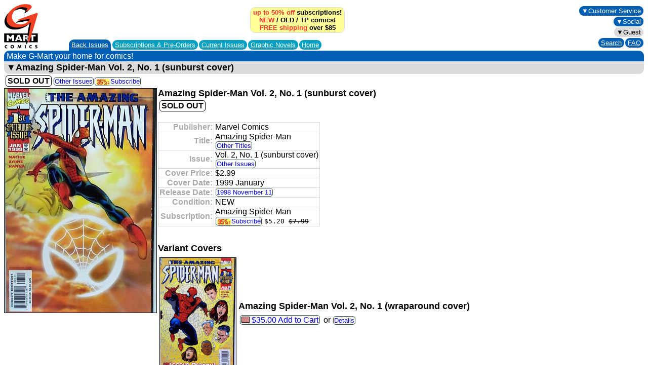

--- FILE ---
content_type: text/html; charset=UTF-8
request_url: https://www.g-mart.com/static/f024977.html
body_size: 16116
content:
<HTML>
<HEAD>
<LINK REL="stylesheet" TYPE="text/css" href="../g-mart.css">
<TITLE>Amazing Spider-Man Vol. 2, No. 1 (sunburst cover) | Marvel Comics Back Issues | G-Mart Comics</TITLE>
<META NAME="viewport" CONTENT="width=device-width, initial-scale=1">
<META NAME="format-detection" CONTENT="telephone=no">
<meta name="description" content="Buy Amazing Spider-Man Vol. 2, No. 1 (sunburst cover) at G-Mart Comics, the Best Online Comic Book Store for New Releases, up to 50% off Comic Book Subscription Service, Variant Covers, Back Issues!" />
<meta property="og:url" content="https://www.g-mart.com/static/f024977.html" />
<meta property="og:type" content="og:product" />
<meta property="og:title" content="Amazing Spider-Man Vol. 2, No. 1 (sunburst cover)" />
<meta property="og:image" content="https://www.g-mart.com/static/f024977.jpg" />
<meta name="twitter:card" content="summary_large_image" />
<meta name="twitter:domain" content="g-mart.com" />
<meta name="twitter:url" content="https://www.g-mart.com/static/f024977.html" />
<meta name="twitter:title" content="Amazing Spider-Man Vol. 2, No. 1 (sunburst cover)" />
<meta name="twitter:image" content="https://www.g-mart.com/static/f024977.jpg" />
</HEAD>
<BODY BGCOLOR="#FFFFFF">
<table cellpadding="0" cellspacing="0" class="navtable-main">
<tr><td align="Left" rowspan="2" valign="Middle" class="navlogo-space"><a href="/index.html"><img src="../GMartVerticalComics-224x300.gif" alt="[G-Mart Comics logo]" border=0 class="navlogo-image"></a><br></td><td align="Center" valign="Middle"><div class="div-bubblesblock-space-compact"><div class="navpromo-bubble"><strong class="navpromo-text"><a href="../faq.html#A1" target="_blank" class="link-none"><span class="navpromo-text-highlight">up to 50% off</span> subscriptions!</a><br><a href="https://www.g-mart.com/scripts/comicnet.cgi?a1=store.cgi&amp;a2=9%3A7%3A1%3A22%3A25&amp;a3=9%3A7%3A1%3A22%3A25&amp;function=6&amp;store=1001" class="link-none"><span class="navpromo-text-highlight">NEW</span></a> / <a href="https://www.g-mart.com/scripts/comicnet.cgi?a1=store.cgi&amp;a2=0%3A&amp;a3=9%3A7%3A1%3A22%3A30&amp;function=6&amp;store=1001" class="link-none">OLD</a> / <a href="https://www.g-mart.com/scripts/comicnet.cgi?a1=store.cgi&amp;a2=0%3A&amp;a3=9%3A7%3A1%3A22%3A55&amp;function=6&amp;store=1001" class="link-none">TP</a> comics!<br><a href="../faq.html#A9" target="_blank" class="link-none"><span class="navpromo-text-highlight">FREE shipping</span> over $85</a></strong></div></div><br></td><td align="Center" valign="Middle"></td><td align="Center" valign="Middle"></td><td align="Right" rowspan="2" valign="Middle" class="text-size-small" style="padding-bottom: 2px;"><div style="min-width: 88px;"><div class="div-bubblesblock-space-compact"><div class="navbutton-blue-brand"><div style="-webkit-tap-highlight-color:rgba(0,0,0,0)" onclick="return true"><div class="menu-dropdown"><span tabindex="100" onclick="return true">&#9660;Customer Service</span>
<div tabindex="100" onclick="return true"></div>
<ul style="right: 0;">
<li><a href="../faq.html" target="_blank">FAQ</a></li><li><a href="mailto:support@g-mart.com">e-mail: support@g-mart.com</a></li><li><a href="tel:331-207-3498">phone: 331-207-3498</a></li><li><a href="https://www.g-mart.com/scripts/comicnet.cgi?a1=store.cgi&amp;a2=0%3A&amp;a3=9%3A7%3A1%3A22%3A15&amp;function=6&amp;store=1001">Contact Us</a></li>
</ul>
</div></div></div></div><br><div class="div-bubblesblock-space-compact"><div class="navbutton-blue-brand"><div style="-webkit-tap-highlight-color:rgba(0,0,0,0)" onclick="return true"><div class="menu-dropdown"><span tabindex="100" onclick="return true">&#9660;Social</span>
<div tabindex="100" onclick="return true"></div>
<ul style="right: 0;">
<li><a href="https://www.facebook.com/g.mart.comics.online" target="_blank"><img src="../FB-f-Logo__blue_29.png" alt="[facebook]" height=12 width=12 border=0> facebook: g.mart.comics.online</a></li><li><a href="https://www.instagram.com/g.mart.comics/" target="_blank"><img src="../instagram_color_29.png" alt="[Instagram]" height=12 width=12 border=0> Instagram: g.mart.comics</a></li>
</ul>
</div></div></div></div><br><span class="text-size-small"><div class="div-bubblesblock-space-compact"><div class="navbutton-info"><div style="-webkit-tap-highlight-color:rgba(0,0,0,0)" onclick="return true"><div class="menu-dropdown"><span tabindex="100" onclick="return true">&#9660;Guest</span>
<div tabindex="100" onclick="return true"></div>
<ul style="right: 0;">
<li><a href="https://www.g-mart.com/scripts/comicnet.cgi?a1=store.cgi&amp;a2=0%3A&amp;a3=10%3A8%3A1%3A23%3A900&amp;function=6&amp;store=1001" class="mobile-display-none">New Account</a><a href="https://www.g-mart.com/scripts/comicnet.cgi?a1=store.cgi&amp;a2=0%3A&amp;a3=10%3A8%3A1%3A23%3A901&amp;function=6&amp;store=1001" class="mobile-display-inline">New Account</a></li><li><a href="https://www.g-mart.com/scripts/comicnet.cgi?a1=comicnet.cgi&amp;a2=0%3A&amp;a3=17%3A7%3A1%3A22%3A106%3A1%3A21%3A5&amp;function=6&amp;store=1001">Login</a></li>
</ul>
</div></div></div></div></span><br><div class="div-bubblesblock-space-compact"><div class="navbutton-blue-brand"><a href="https://www.g-mart.com/scripts/comicnet.cgi?a1=store.cgi&amp;a2=0%3A&amp;a3=11%3A9%3A1%3A24%3A1000&amp;function=6&amp;store=1001">Search</a></div></div><div class="div-bubblesblock-space-compact"><div class="navbutton-blue-brand"><a href="../faq.html" target="_blank">FAQ</a></div></div></div></td></tr>
<tr><td align="Left" colspan="3" valign="Bottom"><table cellpadding="0" cellspacing="0" class="table-collapse">
<tr><td align="Center" bgcolor="#005FB2" valign="Middle" class="navtab-rounded"><a href="https://www.g-mart.com/scripts/comicnet.cgi?a1=store.cgi&amp;a2=0%3A&amp;a3=9%3A7%3A1%3A22%3A30&amp;function=6&amp;store=1001">Back Issues</a></td><td style="padding-left: 2px; padding-bottom: 2px;"><div class="div-bubblesblock-space-compact"><div class="navbutton-tabunselected"><a href="https://www.g-mart.com/scripts/comicnet.cgi?a1=store.cgi&amp;a2=0%3A&amp;a3=9%3A7%3A1%3A22%3A20&amp;function=6&amp;store=1001">Subscriptions &amp; <nobr>Pre-Orders</nobr></a></div></div><div class="div-bubblesblock-space-compact"><div class="navbutton-tabunselected"><a href="https://www.g-mart.com/scripts/comicnet.cgi?a1=store.cgi&amp;a2=9%3A7%3A1%3A22%3A25&amp;a3=9%3A7%3A1%3A22%3A25&amp;function=6&amp;store=1001">Current Issues</a></div></div><div class="div-bubblesblock-space-compact"><div class="navbutton-tabunselected"><a href="https://www.g-mart.com/scripts/comicnet.cgi?a1=store.cgi&amp;a2=0%3A&amp;a3=9%3A7%3A1%3A22%3A55&amp;function=6&amp;store=1001">Graphic Novels</a></div></div><div class="div-bubblesblock-space-compact"><div class="navbutton-tabunselected"><a href="https://www.g-mart.com/scripts/comicnet.cgi?a1=store.cgi&amp;a2=0%3A&amp;a3=9%3A7%3A1%3A22%3A10&amp;function=6&amp;store=1001">Home</a></div></div></td></tr>
</table></td></tr>
</table>
<table cellpadding="0" cellspacing="0" class="navribbon-table">
<tr><td align="Left" class="navribbon-td">Make G-Mart your home for comics!</td></tr>
</table>
<div><div class="navribbon-info"><div style="-webkit-tap-highlight-color:rgba(0,0,0,0)" onclick="return true"><div class="menu-dropdown"><span tabindex="100" onclick="return true"><span class="text-size-large">&#9660;<strong>Amazing Spider-Man Vol. 2, No. 1 (sunburst cover)</strong></span></span>
<div tabindex="100" onclick="return true"></div>
<ul>
<li><a href="https://www.g-mart.com/scripts/comicnet.cgi?a1=store.cgi&amp;a2=0%3A&amp;a3=11%3A9%3A1%3A24%3A1010&amp;action=2&amp;function=6&amp;highlight=24977&amp;id=11&amp;section=c&amp;store=1001">Other Issues</a></li><li><a href="https://www.g-mart.com/scripts/comicnet.cgi?a1=store.cgi&amp;a2=0%3A&amp;a3=11%3A9%3A1%3A24%3A1010&amp;action=2&amp;function=6&amp;publisherid=28&amp;section=d&amp;store=1001">Publisher</a></li><li><a href="https://www.g-mart.com/scripts/comicnet.cgi?a1=store.cgi&amp;a2=10%3A8%3A1%3A23%3A812&amp;a3=10%3A8%3A1%3A23%3A813&amp;d=2451129&amp;function=6&amp;store=1001">Release Date</a></li><li><a href="https://www.g-mart.com/scripts/comicnet.cgi?a1=store.cgi&amp;a2=0%3A&amp;a3=10%3A8%3A1%3A23%3A650&amp;function=6&amp;id=19&amp;store=1001"><span class="homebutton-sale-compact"><img src="../percent35off_red.png" alt=" 35% off " height=12 width=25 border=0></span>Subscribe</a></li>
</ul>
</div></div></div><div class="div-bubblesblock-space"><div class="div-bubbleblock-soldout-compact"><strong>SOLD OUT</strong></div></div><span class="text-size-small-nomobile"><div class="div-bubblesblock-space-compact"><span class="actiontext"><a href="https://www.g-mart.com/scripts/comicnet.cgi?a1=store.cgi&amp;a2=0%3A&amp;a3=11%3A9%3A1%3A24%3A1010&amp;action=2&amp;function=6&amp;highlight=24977&amp;id=11&amp;section=c&amp;store=1001">Other Issues</a></span></div></span><span class="text-size-small-nomobile"><div class="div-bubblesblock-space-compact"><span class="actiontext-discount"><a href="https://www.g-mart.com/scripts/comicnet.cgi?a1=store.cgi&amp;a2=0%3A&amp;a3=10%3A8%3A1%3A23%3A650&amp;function=6&amp;id=19&amp;store=1001"><span class="homebutton-sale-compact"><img src="../percent35off_red.png" alt=" 35% off " height=12 width=25 border=0></span>Subscribe</a></span></div></span><br><img src="f024977.jpg" alt="[Amazing Spider-Man Vol. 2, No. 1 (sunburst cover)]" height=442 width=300 border=1 class="image-float-left"><div class="mobile-display-inline"><br clear="all"></div><h1 class="h1-inline-large">Amazing Spider-Man Vol. 2, No. 1 (sunburst cover)</h1><br><div class="div-bubblesblock-space"><div class="div-bubbleblock-soldout-compact"><strong>SOLD OUT</strong></div></div><br><br><table class="table-collapse">
<tr><td align="Right" class="td-faintborder td-noverticalpadding text-grayed"><strong>Publisher:</strong></td><td class="td-faintborder td-noverticalpadding">Marvel Comics</td></tr>
<tr><td align="Right" class="td-faintborder td-noverticalpadding text-grayed"><strong>Title:</strong></td><td class="td-faintborder td-noverticalpadding">Amazing Spider-Man<br><span class="text-size-small-nomobile"><div class="div-bubblesblock-space-compact"><span class="actiontext"><a href="https://www.g-mart.com/scripts/comicnet.cgi?a1=store.cgi&amp;a2=0%3A&amp;a3=11%3A9%3A1%3A24%3A1010&amp;action=2&amp;function=6&amp;publisherid=28&amp;section=d&amp;store=1001">Other Titles</a></span></div></span></td></tr>
<tr><td align="Right" class="td-faintborder td-noverticalpadding text-grayed"><strong>Issue:</strong></td><td class="td-faintborder td-noverticalpadding">Vol. 2, No. 1 (sunburst cover)<br><span class="text-size-small-nomobile"><div class="div-bubblesblock-space-compact"><span class="actiontext"><a href="https://www.g-mart.com/scripts/comicnet.cgi?a1=store.cgi&amp;a2=0%3A&amp;a3=11%3A9%3A1%3A24%3A1010&amp;action=2&amp;function=6&amp;highlight=24977&amp;id=11&amp;section=c&amp;store=1001">Other Issues</a></span></div></span></td></tr>
<tr><td align="Right" class="td-faintborder td-noverticalpadding text-grayed"><strong>Cover Price:</strong></td><td class="td-faintborder td-noverticalpadding">$2.99</td></tr>
<tr><td align="Right" class="td-faintborder td-noverticalpadding text-grayed"><strong>Cover Date:</strong></td><td class="td-faintborder td-noverticalpadding">1999 January</td></tr>
<tr><td align="Right" class="td-faintborder td-noverticalpadding text-grayed"><strong>Release Date:</strong></td><td class="td-faintborder td-noverticalpadding"><span class="text-size-small-nomobile"><div class="div-bubblesblock-space-compact"><span class="actiontext"><a href="https://www.g-mart.com/scripts/comicnet.cgi?a1=store.cgi&amp;a2=10%3A8%3A1%3A23%3A812&amp;a3=10%3A8%3A1%3A23%3A813&amp;d=2451129&amp;function=6&amp;store=1001">1998 November 11</a></span></div></span></td></tr>
<tr><td align="Right" class="td-faintborder td-noverticalpadding text-grayed"><strong>Condition:</strong></td><td class="td-faintborder td-noverticalpadding">NEW</td></tr>
<tr><td align="Right" class="td-faintborder td-noverticalpadding text-grayed"><strong>Subscription:</strong></td><td class="td-faintborder td-noverticalpadding">Amazing Spider-Man<br><span class="text-size-small-nomobile"><div class="div-bubblesblock-space-compact"><span class="actiontext-discount"><a href="https://www.g-mart.com/scripts/comicnet.cgi?a1=store.cgi&amp;a2=0%3A&amp;a3=10%3A8%3A1%3A23%3A650&amp;function=6&amp;id=19&amp;store=1001"><span class="homebutton-sale-compact"><img src="../percent35off_red.png" alt=" 35% off " height=12 width=25 border=0></span>Subscribe</a></span></div></span> <tt>$5.20 <span class="text-strike">$7.99</span></tt></td></tr>
</table>
<div class="mobile-display-none"><br clear="all"></div></div>
<h2 class="h2-list-large">Variant Covers</h2>
<table border="0">
<tr><td><img src="f24976.jpg" alt="[Amazing Spider-Man Vol. 2, No. 1 (wraparound cover)]" height=220 width=150 border=1></td><td><h3 class="h2-list-large">Amazing Spider-Man Vol. 2, No. 1 (wraparound cover)</h3><div class="div-bubblesblock-space"><span class="actiontext-price"><a href="https://www.g-mart.com/scripts/comicnet.cgi?a1=store.cgi&amp;a2=10%3A8%3A1%3A23%3A815&amp;a3=0%3A&amp;b=24976&amp;function=6&amp;pc=2&amp;store=1001&amp;x=1"><nobr><img src="../button_red.gif" alt="RED" height=12 width=16 border=0> $35.00<span class="text-size-small-nomobile"></span> Add to Cart</nobr></a></span></div> or <span class="text-size-small-nomobile"><div class="div-bubblesblock-space-compact"><span class="actiontext"><a href="https://www.g-mart.com/static/f24976.html">Details</a></span></div></span></td></tr>
</table>
<h2 class="h2-list-large">Amazing Spider-Man Comic Book Subscription</h2>
<a href="https://www.g-mart.com/static/b00019.html">Amazing Spider-Man</a> <div class="div-bubblesblock-space-compact"><span class="homebutton-sale-compact"><img src="../percent35off_red.png" alt=" 35% off " height=12 width=25 border=0></span></div> <tt>$5.20 <span class="text-strike">$7.99</span></tt><br>
<h2 class="h2-list-large">Amazing Spider-Man Comic Book Back Issues</h2>
<a href="https://www.g-mart.com/static/c00011.html">Amazing Spider-Man</a><br>
<h2 class="h2-list-large">Marvel Comics Back Issues</h2>
<a href="https://www.g-mart.com/static/h028.html">Marvel Comics</a><br>
<h1 class="h1-list-large">G-Mart Comics | Best Online Comic Book Store</h1><ul class="ul-compact text-size-medium">
<li><a href="https://www.g-mart.com/">Full-Service Online Comic Store</a></li>
<li>up to <img src="https://www.g-mart.com/percent50off_red.png" alt=" 50% off " height=12 width=25 border=0 class="homebutton-sale-compact"> <a href="https://www.g-mart.com/subscriptions.html">Comic Book Subscription Service</a><ul class="ul-compact">
<li><a href="https://www.g-mart.com/scripts/comicnet.cgi?a1=store.cgi&amp;a2=0%3A&amp;a3=10%3A8%3A1%3A23%3A600&amp;function=6&amp;store=1001">Featured Subscriptions</a></li>
<li><a href="https://www.g-mart.com/static/index4.html">Browse Subscriptions</a></li>
<li><a href="https://www.g-mart.com/static/index3.html">Browse Pre-Orders</a></li>
</ul>
</li>
<li><a href="https://www.g-mart.com/scripts/comicnet.cgi?a1=store.cgi&amp;a2=9%3A7%3A1%3A22%3A25&amp;a3=9%3A7%3A1%3A22%3A25&amp;function=6&amp;store=1001">Comic Book New Releases</a></li><li><a href="https://www.g-mart.com/backissues.html">Comic Book Back Issues</a><ul class="ul-compact">
<li><a href="https://www.g-mart.com/static/index5.html">Browse By Publisher/Title</a></li>
<li><a href="https://www.g-mart.com/static/index6.html">Browse By Title</a></li>
</ul>
</li>
<li><a href="https://www.g-mart.com/scripts/comicnet.cgi?a1=store.cgi&amp;a2=0%3A&amp;a3=9%3A7%3A1%3A22%3A50&amp;function=6&amp;store=1001">Comic Book Variant Covers</a></li><li><a href="https://www.g-mart.com/scripts/comicnet.cgi?a1=store.cgi&amp;a2=0%3A&amp;a3=9%3A7%3A1%3A22%3A55&amp;function=6&amp;store=1001">Graphic Novels</a></li><li><a href="https://www.g-mart.com/faq.html">FAQ</a></li>
</ul>
<p><span class="text-size-small"><b>static.f.024977</b><br><i>Copyright &copy; 2026 G-Mart Comics. All rights reserved.</i></span></p>
</BODY>
</HTML>

--- FILE ---
content_type: text/css
request_url: https://www.g-mart.com/g-mart.css
body_size: 64839
content:
/* ------------------------------------------------------------------------- */
/* G-Mart CSS */
/* ------------------------------------------------------------------------- */
/* ------------------------------------------------------------------------- */
/* variables */
/* ------------------------------------------------------------------------- */
/* gray palette (when referring specifically to grays): */
/*   verylight / veryfaint (whitesmoke #f5f5f5) */
/*   faint slightly more visible as background (#f0f0f0)
/*   lighter (#e6e6e6) */
/*   light (gainsboro #dcdcdc) */
/*   light2 (lightgray #d3d3d3) */
/*   light3 (silver #c0c0c0) */
/*   medium (darkgray #a9a9a9) */
/* NAV_HELP */
/* hover */
/* NAV_MAIN */
/* NAV_UNSELECTED */
/* COLOR_REQUIRED */
/* hyperlink-ish blue */
/* other colors: */
/*   highlight subtle/pleasant green: palegreen (alt: lightgreen or lighter #ccf7cc) */
/*   warning subtle/pleasant yellow: lemonchiffon (alt: lightyellow) */
/*   error subtle/pleasant red: darksalmon (alt: indianred, lightcoral, salmon) */
/* ------------------------------------------------------------------------- */
/* measurements */
/* ------------------------------------------------------------------------- */
/* this is for avoiding too much whitespace with subscription columns */
.maxwidth-subscription-full {
  max-width: 30em; }

/* ------------------------------------------------------------------------- */
/* mobile / desktop definition */
/* ------------------------------------------------------------------------- */
/* nominally 1024 but allow a few extra for window border */
/* NOTE: this desktop is NOT the opposite of mobile! */
/* ------------------------------------------------------------------------- */
/* page header */
/* ------------------------------------------------------------------------- */
body {
  font-family: sans-serif;
  background-color: white;
  /* prevent crazy font size adjustments on iPhone landscape */
  -webkit-text-size-adjust: none;
  -moz-text-size-adjust: none;
  -ms-text-size-adjust: none; }

/* ------------------------------------------------------------------------- */
/* generic mobile-aware */
/* ------------------------------------------------------------------------- */
/* NOTE: better to explicitly clear this float rather than overflow auto */
.twocolumn-column {
  float: left;
  width: 50%; }
  @media (max-width: 479px) {
    .twocolumn-column {
      width: 100%; } }

/* inline/none options opposite for desktop/mobile */
.mobile-display-none {
  display: inline; }
  @media (max-width: 479px) {
    .mobile-display-none {
      display: none; } }

.mobile-display-inline {
  display: none; }
  @media (max-width: 479px) {
    .mobile-display-inline {
      display: inline; } }

.desktop-display-none {
  display: inline; }
  @media (min-width: 1000px) {
    .desktop-display-none {
      display: none; } }

.desktop-display-inline {
  display: none; }
  @media (min-width: 1000px) {
    .desktop-display-inline {
      display: inline; } }

/* table-cell/none options opposite for desktop/mobile */
.mobile-display-table-cell {
  display: table-cell; }
  @media (min-width: 480px) {
    .mobile-display-table-cell {
      display: none; } }

.nomobile-display-table-cell {
  display: table-cell; }
  @media (max-width: 479px) {
    .nomobile-display-table-cell {
      display: none; } }

/* text sizes (some adjusted for mobile) */
.text-size-xxsmall {
  font-size: xx-small; }

.text-size-xsmall {
  font-size: x-small; }
  @media (max-width: 479px) {
    .text-size-xsmall {
      font-size: xx-small; } }

.text-size-xsmall-nomobile {
  font-size: x-small; }

.text-size-small, .navpromo-text, .navcart-text, .navsub-text, .navbutton-info, .navbutton-blue-brand, .navbutton-red-logo, .navbutton-tabunselected, .navtab-rounded, .home-preorder-cell {
  font-size: small; }
  @media (max-width: 479px) {
    .text-size-small, .navpromo-text, .navcart-text, .navsub-text, .navbutton-info, .navbutton-blue-brand, .navbutton-red-logo, .navbutton-tabunselected, .navtab-rounded, .home-preorder-cell {
      font-size: x-small; } }

.text-size-small-nomobile {
  font-size: small; }

.text-size-medium, .h2-list-none-medium, .navpromo-text-black, .navpromo-text-black-red {
  font-size: medium; }
  @media (max-width: 479px) {
    .text-size-medium, .h2-list-none-medium, .navpromo-text-black, .navpromo-text-black-red {
      font-size: small; } }

/* NOTE: default font-size is medium! (no mobile adjustment) */
.text-size-medium-nomobile, .h1-inline-medium-nomobile {
  font-size: medium; }

/* want this to be large even on mobile! */
.text-size-large, .h1-inline-large {
  font-size: large; }

.text-size-large-mobile, .h1-list-large, .h2-list-large {
  font-size: large; }
  @media (max-width: 479px) {
    .text-size-large-mobile, .h1-list-large, .h2-list-large {
      font-size: medium; } }

.text-size-xlarge {
  font-size: x-large; }

.text-size-xxlarge {
  font-size: xx-large; }

/* special cases where mobile should be much smaller for space reasons */
@media (max-width: 479px) {
  .text-size-normal-mobile-small {
    font-size: small; } }

@media (max-width: 479px) {
  .text-size-normal-mobile-xsmall {
    font-size: x-small; } }

@media (max-width: 479px) {
  .text-size-normal-mobile-xxsmall {
    font-size: xx-small; } }

.image-size-mobile-half {
  width: 300px;
  height: auto; }
  @media (max-width: 479px) {
    .image-size-mobile-half {
      width: 150px; } }

.text-weight-normal {
  font-weight: normal; }

.text-weight-bold {
  font-weight: bold; }

.text-weight-bolder {
  font-weight: bolder; }

/* ------------------------------------------------------------------------- */
/* generic */
/* ------------------------------------------------------------------------- */
.div-inline-block {
  display: inline-block; }

/* inline/none(hidden) options same for desktop/mobile */
.display-none {
  display: none; }

.display-inline {
  display: inline; }

.text-strike {
  text-decoration: line-through; }

.text-grayed {
  color: darkgray; }

.text-lightgrayed {
  color: silver; }

.button-lightgrayed {
  color: silver;
  background-color: whitesmoke;
  border-radius: 6px;
  /* for some reason becomes square? */
  box-shadow: none;
  /* for some reason gets a shadow? does not get rid of it? */ }

/* highlight multiple copies (invoice schema) */
.text-multiple {
  color: aqua;
  font-weight: bold; }

/* highlight perfect condition (invoice schema) */
.text-condition-perfect {
  color: green;
  font-weight: bold; }

/* highlight perfect condition (invoice schema) */
.text-condition-reading {
  color: red;
  font-weight: bold; }

.text-rotate-90 {
  -ms-writing-mode: tb-rl;
  -webkit-writing-mode: vertical-rl;
  writing-mode: vertical-rl;
  transform: rotate(180deg);
  white-space: nowrap; }

/* no margin around something */
.nomargin {
  margin: 0; }

/* this is faking a hanging indent after a known BR */
.padding-left-1em {
  padding-left: 1em; }

/* this is faking a BIG hanging indent after a known BR */
.padding-left-6em {
  padding-left: 6em; }

.h1-inline-inherit {
  display: inline;
  /* default block */
  font-size: inherit;
  /* default 2em */
  font-weight: inherit;
  /* default bold */ }

.h1-inline-medium-nomobile {
  display: inline;
  /* default block */
  /*margin-top: 0em;/* default usually 0.67em */
  /*margin-bottom: 0em;/* default usually 0.67em */ }

.h1-inline-large {
  display: inline;
  /* default block */
  /*margin-top: 0em;/* default usually 0.67em */
  /*margin-bottom: 0em;/* default usually 0.67em */ }

.h1-list-large {
  margin-bottom: 0.25em; }

.h2-list-large {
  margin-bottom: 0.25em; }

.h2-list-none-medium {
  margin-top: 0em;
  /* default usually 0.67em */
  margin-bottom: 0em;
  /* default usually 0.67em */ }

.h3-adjusted-down-compact {
  display: block;
  font-size: 1.17em;
  margin-top: 1em;
  margin-bottom: 0.25em;
  margin-left: 0;
  margin-right: 0;
  font-weight: bold; }

.ul-compact {
  margin-top: 0em;
  /* default usually 1em */
  margin-bottom: 0em;
  /* default usually 1em */
  padding-left: 1.1em;
  /* default usually 40px */ }

.ul-none {
  margin-top: 0em;
  /* default usually 1em */
  margin-bottom: 0em;
  /* default usually 1em */
  padding-left: 0em;
  /* default usually 40px */
  list-style: none; }

.table-collapse {
  border-collapse: collapse; }

/* give onclick elements the hyperlink cursor */
.onclick-cursor {
  cursor: pointer; }

.image-float-left {
  float: left;
  margin-right: 2px; }

.width-50-percent {
  width: 50%; }

.width-100-percent {
  width: 100%; }

/* ------------------------------------------------------------------------- */
/* colored hyperlink */
/* ------------------------------------------------------------------------- */
.link-black, .navcart-text, .navsub-text a, .navbutton-info > a, .hometd-new-arrivals-text > a, .hometd-spotlight-text > a, .expandable-link {
  color: black; }

.link-black:link, .navcart-text:link, .navsub-text a:link, .navbutton-info > a:link, .hometd-new-arrivals-text > a:link, .hometd-spotlight-text > a:link, .expandable-link:link {
  color: black; }

.link-black:visited, .navcart-text:visited, .navsub-text a:visited, .navbutton-info > a:visited, .hometd-new-arrivals-text > a:visited, .hometd-spotlight-text > a:visited, .expandable-link:visited {
  color: black; }

.link-white, .navbutton-blue-brand > a, .navbutton-red-logo > a, .navbutton-tabunselected > a, .navtab-rounded > a, .navribbon-td > a, .navribbon-td-black > a, .hometd-plaincenter-text > a, .hometd-plainleft-text > a, .hometd-sale-text > a, .hometd-sale2-text > a, .hometd-blackfriday-text > a, .hometd-fcbd-text > a, .hometd-christmas-text > a, .home-section-content a {
  color: white; }

.link-white:link, .navbutton-blue-brand > a:link, .navbutton-red-logo > a:link, .navbutton-tabunselected > a:link, .navtab-rounded > a:link, .navribbon-td > a:link, .navribbon-td-black > a:link, .hometd-plaincenter-text > a:link, .hometd-plainleft-text > a:link, .hometd-sale-text > a:link, .hometd-sale2-text > a:link, .hometd-blackfriday-text > a:link, .hometd-fcbd-text > a:link, .hometd-christmas-text > a:link, .home-section-content a:link {
  color: white; }

.link-white:visited, .navbutton-blue-brand > a:visited, .navbutton-red-logo > a:visited, .navbutton-tabunselected > a:visited, .navtab-rounded > a:visited, .navribbon-td > a:visited, .navribbon-td-black > a:visited, .hometd-plaincenter-text > a:visited, .hometd-plainleft-text > a:visited, .hometd-sale-text > a:visited, .hometd-sale2-text > a:visited, .hometd-blackfriday-text > a:visited, .hometd-fcbd-text > a:visited, .hometd-christmas-text > a:visited, .home-section-content a:visited {
  color: white; }

.link-red, .hometd-cybermonday-text > a {
  color: red; }

.link-red:link, .hometd-cybermonday-text > a:link {
  color: red; }

.link-red:visited, .hometd-cybermonday-text > a:visited {
  color: red; }

.link-color-actiontext {
  color: #0000ee; }

.link-color-actiontext:link {
  color: #0000ee; }

.link-color-actiontext:visited {
  color: #0000ee; }

.link-actiontext, .actiontext a, .actiontext-price a, .actiontext-discount a, .actiontext-submit a, .actiontext-submit-ok a, .actiontext-submit-warning a, .actiontext-submit-error a, .actiontext-soldout a, .actiontext-inactive a, .actiontext-small a, .actiontext-submit-small a, .actiontext-submit-ok-small a, .actiontext-submit-warning-small a, .actiontext-submit-error-small a {
  color: #0000ee;
  text-decoration: none; }

.link-actiontext:link, .actiontext a:link, .actiontext-price a:link, .actiontext-discount a:link, .actiontext-submit a:link, .actiontext-submit-ok a:link, .actiontext-submit-warning a:link, .actiontext-submit-error a:link, .actiontext-soldout a:link, .actiontext-inactive a:link, .actiontext-small a:link, .actiontext-submit-small a:link, .actiontext-submit-ok-small a:link, .actiontext-submit-warning-small a:link, .actiontext-submit-error-small a:link {
  color: #0000ee; }

.link-actiontext:visited, .actiontext a:visited, .actiontext-price a:visited, .actiontext-discount a:visited, .actiontext-submit a:visited, .actiontext-submit-ok a:visited, .actiontext-submit-warning a:visited, .actiontext-submit-error a:visited, .actiontext-soldout a:visited, .actiontext-inactive a:visited, .actiontext-small a:visited, .actiontext-submit-small a:visited, .actiontext-submit-ok-small a:visited, .actiontext-submit-warning-small a:visited, .actiontext-submit-error-small a:visited {
  color: #0000ee; }

.link-none, .actiontext-required a, .actiontext-soldout a, .actiontext-soldout-small a, .actiontext-inactive a, .actiontext-inactive-small a {
  color: inherit;
  text-decoration: none; }

.link-none:link, .actiontext-required a:link, .actiontext-soldout a:link, .actiontext-soldout-small a:link, .actiontext-inactive a:link, .actiontext-inactive-small a:link, .link-none:visited, .actiontext-required a:visited, .actiontext-soldout a:visited, .actiontext-soldout-small a:visited, .actiontext-inactive a:visited, .actiontext-inactive-small a:visited {
  color: inherit; }

/* ------------------------------------------------------------------------- */
/* text highlights */
/* ------------------------------------------------------------------------- */
.highlight-text-gray {
  background-color: gray; }

/* this is a substantial gray to attract attention */
.highlight-text-gray-medium {
  color: black;
  background-color: darkgray; }

.highlight-text-gray-light3 {
  background-color: silver; }

.highlight-text-gray-light2 {
  background-color: lightgray; }

.highlight-text-gray-light {
  background-color: gainsboro; }

.highlight-text-gray-faint {
  background-color: #f0f0f0; }

.highlight-text-gray-veryfaint {
  background-color: whitesmoke; }

.highlight-text-white {
  background-color: white; }

.highlight-text-product-source-unknown {
  background-color: yellow;
  color: red; }

.highlight-text-product-source-unspecified {
  background-color: yellow; }

.highlight-text-product-source-none {
  background-color: silver; }

.highlight-text-product-source-primary {
  background-color: lime; }

.highlight-text-product-source-complex {
  /* background-color: aqua;*/
  background-color: #7df9ff;
  /* Electric Blue */ }

.highlight-text-product-source-stock-unknown {
  /* background-color: #ccf7cc;*/
  /* light green */ }

.highlight-text-comic-map-complex {
  /* background-color: aqua;*/
  background-color: #7df9ff;
  /* Electric Blue */ }

/* for admin display */
.highlight-text-inventory-quantity-cart {
  color: black;
  font-weight: bold;
  background-color: lemonchiffon;
  border: 1px solid black; }

/* for admin display */
.highlight-text-inventory-quantity-soldout {
  color: black;
  font-weight: bold;
  background-color: silver; }

/* for admin display */
.highlight-text-inventory-quantity-black {
  color: white;
  font-weight: bold;
  background-color: black; }

/* for admin display */
.highlight-text-inventory-quantity-red {
  color: maroon;
  font-weight: bold; }

/* for admin display */
.highlight-text-inventory-quantity-yellow {
  color: olive;
  font-weight: bold; }

/* for admin display */
.highlight-text-inventory-quantity-green {
  color: green;
  font-weight: bold; }

/* for admin display */
.highlight-text-inventory-quantity-sale {
  color: fuchsia;
  font-weight: bold;
  background-color: aqua; }

/* for admin display */
.highlight-text-inventory-quantity-orange {
  color: darkorange;
  font-weight: bold; }

/* for admin display */
.highlight-text-inventory-reorder {
  color: black;
  font-weight: bold;
  background-color: fuchsia; }

/* for promo display */
.highlight-text-promo {
  /* color: maroon; */
  color: DarkOrange;
  font-weight: 900;
  /* more than bold 700 */ }

/* for a warning with reverse color */
.highlight-text-warning-reverse {
  color: yellow;
  font-weight: bold;
  background-color: black; }

/* ------------------------------------------------------------------------- */
/* backgrounds */
/* ------------------------------------------------------------------------- */
/* highlights the one that was linked to get here */
.background-highlight-linked {
  background-color: palegreen; }

/* visual highlight to show pattern (like alternating lines) */
.background-highlight-pattern-subtle-1 {
  background-color: gainsboro; }

/* visual highlight to show pattern (like slightly different columns) */
.background-highlight-pattern-moresubtle-1 {
  background-color: #f0f0f0; }

/* visual highlight to show pattern (like alternating lines) */
.background-highlight-pattern-verysubtle-1 {
  background-color: whitesmoke; }

/* visual highlight to show error (vs white background) (alt: IndianRed, LightCoral, Salmon) */
.background-highlight-pattern-error-2 {
  background-color: DarkSalmon; }

/* visual highlight to show warning (vs white background) (alt: LightYellow) */
.background-highlight-pattern-warning-2 {
  background-color: LemonChiffon; }

/* visual highlight to show OK (vs white background) (alt: LightGreen) */
.background-highlight-pattern-ok-2 {
  background-color: PaleGreen; }

/* substantial gray to attract attention */
.background-highlight-gray-medium {
  background-color: darkgray; }

.background-highlight-total {
  background-color: palegreen; }

.background-highlight-subtotal {
  background-color: aqua; }

.background-highlight-difference {
  background-color: lightcoral; }

.background-highlight-online {
  /* background-color: $color-blue-brand; */
  background-color: lightskyblue; }

.background-highlight-chicago {
  /* background-color: $color-chicago-blue; */
  background-color: #ccffff; }

.background-highlight-champaign {
  /* background-color: $color-illini-orange; */
  background-color: moccasin; }

.background-highlight-release-highlight {
  background-color: #ccffff; }

/* ------------------------------------------------------------------------- */
/* actiontext means click to do something ( mix of hyperlink and button) */
/* ------------------------------------------------------------------------- */
/* actiontext is a mix of hyperlink and button - do something */
.actiontext, .actiontext-price, .actiontext-discount, .actiontext-submit, .actiontext-submit-ok, .actiontext-submit-warning, .actiontext-submit-error, .actiontext-soldout, .actiontext-inactive {
  border: 1px solid darkslategray;
  border-radius: 5px;
  color: #0000ee;
  background-color: white;
  padding-left: 1px;
  padding-right: 1px; }

/* small version of actiontext mix of hyperlink and button */
.actiontext-small, .actiontext-submit-small, .actiontext-submit-ok-small, .actiontext-submit-warning-small, .actiontext-submit-error-small {
  border: 1px solid darkgray;
  border-radius: 3px;
  color: #0000ee;
  background-color: white;
  padding-left: 1px;
  padding-right: 1px; }

/* price version of actiontext has extra padding for image */
.actiontext-price {
  padding-left: 2px;
  padding-right: 2px;
  padding-top: 0px;
  /* this especially for image */ }
  @media (max-width: 479px) {
    .actiontext-price {
      padding-top: 2px;
      /* this especially for image */ } }

/* discount version of actiontext has extra padding for image */
.actiontext-discount {
  padding-bottom: 1px;
  /* this especially for image */ }

/* actiontext version for required action */
.actiontext-required {
  border: 1px solid black;
  border-radius: 5px;
  color: black;
  background-color: lightcoral;
  padding-left: 1px;
  padding-right: 1px; }

/* actiontext-submit looks like a light submit button (light gray background) */
.actiontext-submit, .actiontext-submit-ok, .actiontext-submit-warning, .actiontext-submit-error {
  background-color: #f0f0f0; }

.actiontext-submit-small, .actiontext-submit-ok-small, .actiontext-submit-warning-small, .actiontext-submit-error-small {
  background-color: #f0f0f0; }

/* actiontext-submit variations with a bit of gray-ish color */
.actiontext-submit-ok {
  background-color: #c0f0c0; }

.actiontext-submit-ok-small {
  background-color: #c0f0c0; }

.actiontext-submit-warning {
  background-color: #fffff0; }

.actiontext-submit-warning-small {
  background-color: #fffff0; }

.actiontext-submit-error {
  background-color: #f0c0c0; }

.actiontext-submit-error-small {
  background-color: #f0c0c0; }

/* actiontext-soldout looks like sold out (black border white background) */
.actiontext-soldout {
  border: 1px solid black;
  color: black;
  background-color: white; }

.actiontext-soldout-small {
  border: 1px solid black;
  color: black;
  background-color: white; }

/* actiontext-inactive looks grayed-out (silver text/border white background) */
.actiontext-inactive {
  border: 1px solid silver;
  color: silver;
  background-color: white; }

.actiontext-inactive-small {
  border: 1px solid silver;
  color: silver;
  background-color: white; }

/* ------------------------------------------------------------------------- */
/* misc table styles */
/* ------------------------------------------------------------------------- */
.td-nopadding {
  padding: 0px 0px 0px 0px; }

.td-nohorizontalpadding {
  padding-left: 0px;
  padding-right: 0px; }

.td-noverticalpadding {
  padding: 0px 2px 0px 2px; }

.td-nobottompadding {
  padding: 2px 2px 0px 2px; }

.td-noborder {
  border-style: none; }

.td-whiteborder {
  border: 1px solid white; }

.td-verylightborder {
  border: 1px solid whitesmoke; }

.td-faintlightborder {
  border: 1px solid #f0f0f0; }

.td-faintborder {
  border: 1px solid gainsboro; }

.td-lightborder, .storeadmin10-th, .storeadmin10-td {
  border: 1px solid silver; }

.td-lightborder-top {
  border-top: 1px solid silver; }

.td-lightborder-double-top {
  border-top: 3px double silver; }

.td-lightborder-bottom {
  border-bottom: 1px solid silver; }

.td-lightborder-double-bottom {
  border-bottom: 3px double silver; }

.td-nopadding-lightborder {
  padding: 0px 0px 0px 0px;
  border: 1px solid silver; }

.td-noverticalpadding-verylightborder {
  padding: 0px 2px 0px 2px;
  border: 1px solid whitesmoke; }

.td-darkborder-right {
  border-right: 1px solid black; }

/* NOTE: TD max-width is not reliable */
.table-width-100-percent {
  width: 100%; }

/* use full width on mobile (avoid awkward spacing slightly less than 100% */
@media (max-width: 479px) {
  .table-mobile-width-100-percent {
    width: 100%; } }

.table-collapse-padding td {
  padding: 2px; }

/* ------------------------------------------------------------------------- */
/* common table case wanting faint border everywhere */
/* ------------------------------------------------------------------------- */
.table-collapse-faint {
  border-collapse: collapse;
  border: 1px solid gainsboro; }

.table-collapse-faint tr td {
  border: 1px solid gainsboro; }

/* ------------------------------------------------------------------------- */
/* special case: table (all TD) where want faint inner lines but no border */
/* (this is optionally useful when putting a table inside a table cell) */
/* ------------------------------------------------------------------------- */
.table-td-only-inner-light-outer-none {
  border-collapse: collapse; }

.table-td-only-inner-light-outer-none td {
  border: 1px solid silver;
  padding-left: 3px;
  padding-right: 3px; }

.table-td-only-inner-light-outer-none tr:first-child td {
  border-top: 0; }

.table-td-only-inner-light-outer-none tr:last-child td {
  border-bottom: 0; }

.table-td-only-inner-light-outer-none tr td:first-child {
  border-left: 0; }

.table-td-only-inner-light-outer-none tr td:last-child {
  border-right: 0; }

/* version where the inner lines only show on nomobile */
.table-td-only-inner-light-outer-none-nomobile {
  border-collapse: collapse; }

@media (min-width: 480px) {
  .table-td-only-inner-light-outer-none-nomobile td {
    border: 1px solid silver;
    padding-left: 3px;
    padding-right: 3px; } }

.table-td-only-inner-light-outer-none-nomobile tr:first-child td {
  border-top: 0; }

.table-td-only-inner-light-outer-none-nomobile tr:last-child td {
  border-bottom: 0; }

.table-td-only-inner-light-outer-none-nomobile tr td:first-child {
  border-left: 0; }

.table-td-only-inner-light-outer-none-nomobile tr td:last-child {
  border-right: 0; }

/* ------------------------------------------------------------------------- */
/* horizontal scrollable table (only if needed) */
/* ------------------------------------------------------------------------- */
.table-scroll-horizontal {
  overflow-x: auto; }

/* ------------------------------------------------------------------------- */
/* vertical scrollable table (sticky header at top) */
/* ------------------------------------------------------------------------- */
.table-scroll-vertical-80-percent, .table-scroll-vertical-80-percent-horizontal-first-column {
  /* need a specific height to get it to scroll, units of viewport height  */
  height: 70vh;
  overflow: auto;
  /* there is some nonsense with scrolling where lines disappear and this looks better */
  border: 1px solid silver; }

.table-scroll-vertical-80-percent table, .table-scroll-vertical-80-percent-horizontal-first-column table {
  /* table must fill full DIV width so scrollbar appears in the right spot */
  /* NOTE: small side effect table fills entire width even if not needed */
  width: 100%;
  /* border-collapse avoids a slight move of header row when scroll starts */
  border-collapse: collapse; }

/* because sticky on th must apply styles on th rather than thead */
.table-scroll-vertical-80-percent thead, .table-scroll-vertical-80-percent-horizontal-first-column thead {
  position: sticky;
  top: 0;
  z-index: 1;
  background: white; }
  .table-scroll-vertical-80-percent thead th, .table-scroll-vertical-80-percent-horizontal-first-column thead th, .table-scroll-vertical-80-percent thead td, .table-scroll-vertical-80-percent-horizontal-first-column thead td {
    /* NOTE: might try to make this black, but nonsense with scrolling where lines disappear and looks better to keep all silver */
    border: 1px solid silver;
    /* Mozilla hack required because of border-collapse and background? */
    box-shadow: 0px 0px 0 1px silver;
    /* worse Firefox hack required because of border-collapse and background? */
    /* padding: 1px; */
    /* background-clip: padding-box; */ }

.table-scroll-vertical-80-percent tbody th, .table-scroll-vertical-80-percent-horizontal-first-column tbody th, .table-scroll-vertical-80-percent tbody td, .table-scroll-vertical-80-percent-horizontal-first-column tbody td {
  border: 1px solid silver; }

/* ------------------------------------------------------------------------- */
/* vertical/horizontal scrollable table (sticky top / first column) */
/* ------------------------------------------------------------------------- */
.table-scroll-vertical-80-percent-horizontal-first-column thead th:first-child {
  position: sticky;
  left: 0;
  z-index: 2; }

/* use the following to manually identify the first column (TH or TD) */
/* NOTE: normally want to set a background, but sometimes already have one! */
.td-scroll-horizontal-sticky, .td-scroll-horizontal-sticky-background {
  position: sticky;
  left: 0; }

/* this version has a white background */
.td-scroll-horizontal-sticky-background {
  background: white;
  /* Firefox hack required because of border-collapse and background? */
  /* box-shadow: 0px 0px 0 1px silver; */
  /* better Firefox hack required because of border-collapse and background? */
  padding: 1px;
  background-clip: padding-box; }

/* ------------------------------------------------------------------------- */
/* table of stacked rectangles, left/right together */
/* ------------------------------------------------------------------------- */
.td-padding-lightborder-nomiddle-left {
  padding: 2px;
  border-top: 1px solid silver;
  border-bottom: 1px solid silver;
  border-left: 1px solid silver; }

.td-padding-lightborder-nomiddle-right {
  padding: 2px;
  border-top: 1px solid silver;
  border-right: 1px solid silver;
  border-bottom: 1px solid silver; }

/* ------------------------------------------------------------------------- */
/* table done in the style of an traditional invoice */
/* ------------------------------------------------------------------------- */
.invoicebasic-tr-section {
  background-color: silver; }

.invoicebasic-td-section {
  padding: 0px 2px 0px 2px;
  border: 1px solid white; }

.invoicebasic-td-section-nopadding {
  padding: 0px;
  border: 1px solid white; }

.invoicebasic-td-subcategory {
  padding: 0px; }

.invoicebasic-td-item {
  padding: 0px 2px 0px 2px;
  /*border: 1px solid whitesmoke;*/
  border: 1px solid #e6e6e6; }

.invoicebasic-td-item-nopadding {
  padding: 0px;
  border: 1px solid #e6e6e6; }

.invoicebasic-td-item-nohorizontalpadding {
  padding-left: 0px;
  padding-right: 0px;
  border: 1px solid #e6e6e6; }

.invoicebasic-td-item-darker {
  padding: 0px 2px 0px 2px;
  /* can fiddle with this, OK to have lighter/darker */
  border: 1px solid gainsboro; }

.invoicebasic-td-total {
  padding: 0px 2px 0px 2px;
  border: 1px solid whitesmoke;
  border-top: 3px double black; }

/* ------------------------------------------------------------------------- */
/* bubbles for highlighting/organizing content */
/* ------------------------------------------------------------------------- */
/* these bubble spaces are intended to float (multiple columns) */
.div-bubbles-space {
  padding: 3px; }

.div-bubbles-space-compact {
  padding: 1px; }

/* these bubble spaces are intended to NOT float (page width) */
.div-bubbles-space-clear {
  padding: 3px;
  clear: both; }

.div-bubbles-space-compact-clear {
  padding: 1px;
  clear: both; }

/* these are bubble content */
.div-bubble-test {
  background-color: lightgray;
  border-radius: 10px;
  padding: 5px; }

.div-bubble-test-compact {
  background-color: lightgray;
  border-radius: 6px;
  padding: 2px; }

.div-bubble-info {
  background-color: gainsboro;
  border-radius: 10px;
  padding: 5px; }

.div-bubble-faq {
  background-color: gainsboro;
  border-radius: 10px;
  padding: 5px; }

.div-bubble-faq-compact {
  background-color: gainsboro;
  border-radius: 5px;
  padding: 3px; }

.div-bubble-subcenter {
  background-color: powderblue;
  border-radius: 10px;
  padding: 5px; }

/* just carries the hint of shape */
.div-bubble-veryfaint-compact {
  background-color: whitesmoke;
  /*background-color: lightgray;*/
  border: 1px solid gainsboro;
  border-radius: 6px;
  padding: 2px; }

.div-bubble-highlight-compact {
  background-color: palegreen;
  border: 1px solid gainsboro;
  border-radius: 6px;
  padding: 2px; }

.div-bubble-quantity-compact {
  /*background-color: aliceblue;*/
  background-color: lightcyan;
  border: 1px solid gainsboro;
  border-radius: 6px;
  padding: 2px; }

/* bubbles as inline-block */
.div-bubblesblock-space {
  padding: 3px;
  display: inline-block; }

.div-bubblesblock-space-medium {
  padding: 2px;
  display: inline-block; }

.div-bubblesblock-space-compact {
  padding: 1px;
  display: inline-block; }

.div-bubblesblock-middle-space {
  padding: 3px;
  display: inline-block;
  vertical-align: middle;
  /* avoid baseline alignment */ }

.div-bubblesblock-middle-space-compact {
  padding: 1px;
  display: inline-block;
  vertical-align: middle;
  /* avoid baseline alignment */ }

.div-bubbleblock-regular, .div-bubbleblock-info {
  border-radius: 10px;
  padding-left: 5px;
  padding-right: 5px;
  padding-top: 2px;
  padding-bottom: 2px;
  display: inline-block; }

.div-bubbleblock-compact, .div-bubbleblock-info-compact, .div-bubbleblock-highlight-quantity-compact, .div-bubbleblock-warning-quantity-compact, .div-bubbleblock-soldout-compact, .div-bubbleblock-inventorysale-compact, .div-bubbleblock-inventoryclearance-compact, .div-bubbleblock-inventorypink-compact, .div-bubbleblock-inventoryorange-compact, .div-bubbleblock-inventoryyellow-compact, .div-bubbleblock-inventorygreen-compact, .div-bubbleblock-inventoryblue-compact, .div-bubbleblock-inventorypurple-compact, .div-bubbleblock-inventorybrown-compact, .div-bubbleblock-inventorygray-compact, .div-bubbleblock-inventoryblack-compact {
  border-radius: 5px;
  padding-left: 3px;
  padding-right: 3px;
  padding-top: 1px;
  padding-bottom: 1px;
  display: inline-block; }

.div-bubbleblock-verycompact, .actiontext-soldout-small, .actiontext-inactive-small, .div-bubbleblock-sale-verycompact, .div-bubbleblock-sale-black-verycompact {
  border-radius: 3px;
  padding-left: 1px;
  padding-right: 1px;
  padding-top: 0px;
  padding-bottom: 0px;
  display: inline-block; }

.div-bubbleblock-info {
  background-color: gainsboro; }

.div-bubbleblock-info-compact {
  background-color: gainsboro; }

.div-bubbleblock-sale-verycompact {
  background-color: #ffff66;
  color: #ff3333;
  border: 1px solid gainsboro;
  line-height: 1.0em;
  /* adjust line-height because go inside actiontext */ }
  @media (max-width: 479px) {
    .div-bubbleblock-sale-verycompact {
      line-height: 0.9em; } }

.div-bubbleblock-sale-black-verycompact {
  background-color: black;
  color: #ff3333;
  line-height: 1.0em;
  /* adjust line-height because go inside actiontext */ }
  @media (max-width: 479px) {
    .div-bubbleblock-sale-black-verycompact {
      line-height: 0.9em; } }

.div-bubbleblock-highlight-quantity-compact {
  background-color: palegreen;
  border: 1px solid black; }

.div-bubbleblock-warning-quantity-compact {
  background-color: lemonchiffon;
  border: 1px solid black; }

.div-bubbleblock-soldout-compact {
  background-color: white;
  border: 1px solid black; }

.div-bubbleblock-inventorysale-compact {
  background-color: white;
  color: #ff3333;
  border: 2px solid #ff3333; }

.div-bubbleblock-inventoryclearance-compact {
  background-color: white;
  color: fuchsia;
  border: 2px solid aqua; }

.div-bubbleblock-inventorypink-compact {
  background-color: white;
  color: fuchsia;
  /* hotpink OK, pink too pale, deeppink too red */
  border: 2px solid fuchsia; }

.div-bubbleblock-inventoryorange-compact {
  background-color: white;
  color: darkorange;
  /* orange OK but pale */
  border: 2px solid darkorange; }

.div-bubbleblock-inventoryyellow-compact {
  background-color: white;
  color: gold;
  /* yellow illegible */
  border: 2px solid gold; }

.div-bubbleblock-inventorygreen-compact {
  background-color: white;
  color: limegreen;
  /* chartreuse bit pale, springgreen off color, green too dark */
  border: 2px solid limegreen; }

.div-bubbleblock-inventoryblue-compact {
  background-color: white;
  color: deepskyblue;
  border: 2px solid deepskyblue; }

.div-bubbleblock-inventorypurple-compact {
  background-color: white;
  color: blueviolet;
  border: 2px solid blueviolet; }

.div-bubbleblock-inventorybrown-compact {
  background-color: white;
  color: sienna;
  border: 2px solid sienna; }

.div-bubbleblock-inventorygray-compact {
  background-color: white;
  color: gray;
  border: 2px solid gray; }

.div-bubbleblock-inventoryblack-compact {
  background-color: white;
  color: black;
  border: 2px solid black; }

/* ------------------------------------------------------------------------- */
/* dropdown menu */
/* based on:
/* https://twincl.com/css-html/*6bh/pure-css-onclick-menu
/* (iOS fix to https://koen.kivits.com/articles/pure-css-menu)
/* TRICKS:
/* * visibility transition to process clicks after focus lost
/*   * BUT opacity to become immediately transparent
/* STRUCTURE:
/*   .menu-dropdown > span = header
/*   .menu-dropdown > div = hack for closing tap in iOS Safari (when span focus)
/* ------------------------------------------------------------------------- */
/* NOTE: this dropdown has problems inside overflow due to hidden ul. */
/* Therefore stay away from overflow style! */
.menu-dropdown {
  position: relative; }

/* make header not selectable */
.menu-dropdown > span {
  -webkit-user-select: none;
  -moz-user-select: none;
  -ms-user-select: none;
  user-select: none; }

/* hack for closing tap in iOS Safari */
.menu-dropdown > div {
  background-color: rgba(0, 0, 0, 0);
  position: absolute;
  top: 0;
  left: 0;
  right: 0;
  bottom: 0;
  display: none; }

/* pointer for header to indicate clickable */
.menu-dropdown > span,
.menu-dropdown > div {
  cursor: pointer;
  outline: 0;
  -webkit-tap-highlight-color: rgba(0, 0, 0, 0); }

/* open the menu when the header gets focus */
.menu-dropdown > span:focus ~ ul {
  /* hover supports IE9 */
  /* display: block; */
  /* use visibility to address click focus issue */
  visibility: visible;
  opacity: 1; }

.menu-dropdown > span:focus ~ div {
  /* hack for closing tap in iOS Safari */
  display: block; }

.menu-dropdown > ul {
  /* display: none; */
  /* use visibility to address click focus issue */
  position: absolute;
  /* right: 0; */
  /* trick for having menu expand off to left not to right */
  z-index: 1;
  visibility: hidden;
  transition: visibility 0.5s;
  /* give 0.5s for browser to trigger click event */
  opacity: 0;
  /* disappear immediately after loses focus due to click */ }

.menu-dropdown > ul {
  list-style-type: none;
  padding: 0;
  margin-top: 2px;
  text-align: left; }

.menu-dropdown li {
  border: 1px solid #bbbbbb;
  box-shadow: 2px 2px 5px #cccccc;
  padding: 0.2em 0.4em 0;
  height: 1.5em;
  background: #fffffb;
  white-space: nowrap;
  -webkit-tap-highlight-color: rgba(0, 0, 0, 0); }

.menu-dropdown li:not(:first-child) {
  border-top: none; }

.menu-dropdown li:hover {
  /* background: #f8f8f4; */
  background: lightgray; }

.menu-dropdown li a {
  text-decoration: none;
  /* color: #555555; */
  color: black; }

/* ------------------------------------------------------------------------- */
/* popup window */
/* ------------------------------------------------------------------------- */
.popup-window-80 {
  height: 80%;
  width: 80%;
  position: fixed;
  top: 10%;
  left: 10%;
  background: ghostwhite;
  border: 2px solid black;
  z-index: 5;
  overflow-y: auto;
  display: none; }

.popup-window-50 {
  height: 50%;
  width: 50%;
  position: fixed;
  top: 25%;
  left: 25%;
  background: ghostwhite;
  border: 2px solid black;
  z-index: 5;
  overflow-y: auto;
  display: none; }

.popup-window-50-top-left {
  height: 50%;
  width: 50%;
  position: fixed;
  top: 10%;
  left: 10%;
  background: ghostwhite;
  border: 2px solid black;
  z-index: 5;
  overflow-y: auto;
  display: none; }

/* ------------------------------------------------------------------------- */
/* navigation and content */
/* ------------------------------------------------------------------------- */
a.navlink:link {
  color: white; }

a.navlink:visited {
  color: white; }

.navtable-main {
  width: 100%;
  border-collapse: collapse;
  /* border-spacing: 0px; */
  margin-bottom: -1px;
  /* addresses stupid bug in IE, space with table below */ }

.navlogo-image {
  height: 90px;
  width: auto; }
  @media (max-width: 479px) {
    .navlogo-image {
      height: 75px; } }

.navlogo-space {
  padding-right: 3px;
  padding-bottom: 3px; }

.navnotice-update-bubble {
  background-color: #ff3333;
  border: 2px solid black;
  border-radius: 10px;
  padding-left: 5px;
  padding-right: 5px;
  padding-top: 2px;
  padding-bottom: 2px;
  display: inline-block;
  color: white; }

.navpromo-bubble, .navpromo-bubble-black {
  background-color: #ffff99;
  /* HIGHLIGHT_YELLOW */
  border: 1px solid gainsboro;
  border-radius: 10px;
  padding-left: 5px;
  padding-right: 5px;
  padding-top: 2px;
  padding-bottom: 2px;
  display: inline-block; }

.navpromo-text {
  color: black; }

.navpromo-text-highlight {
  color: #ff3333; }

/* black versions for sales */
.navpromo-bubble-black {
  background-color: black; }

.navpromo-text-black {
  color: white; }

.navpromo-text-black-red {
  color: red; }

.navcart-empty-bubble {
  background-color: gainsboro;
  border-radius: 10px;
  padding-left: 5px;
  padding-right: 5px;
  padding-top: 2px;
  padding-bottom: 2px;
  display: inline-block; }

.navcart-full-bubble {
  background-color: lightcoral;
  border: 1px solid gainsboro;
  border-radius: 10px;
  padding-left: 5px;
  padding-right: 5px;
  padding-top: 2px;
  padding-bottom: 2px;
  display: inline-block; }

.navsub-full-bubble {
  background-color: lightcyan;
  /* matches color for quantity in sub/pre */
  border: 1px solid gainsboro;
  border-radius: 10px;
  padding-left: 5px;
  padding-right: 5px;
  padding-top: 2px;
  padding-bottom: 2px;
  display: inline-block; }

.navbutton-info {
  background-color: gainsboro;
  color: black;
  border-radius: 10px;
  padding-left: 5px;
  padding-right: 5px;
  padding-top: 2px;
  padding-bottom: 2px;
  display: inline-block; }

.navbutton-blue-brand {
  background-color: #005fb2;
  color: white;
  border-radius: 10px;
  padding-left: 5px;
  padding-right: 5px;
  padding-top: 2px;
  padding-bottom: 2px;
  display: inline-block; }

.navbutton-red-logo {
  background-color: #ff3333;
  color: white;
  border-radius: 10px;
  padding-left: 5px;
  padding-right: 5px;
  padding-top: 2px;
  padding-bottom: 2px;
  display: inline-block; }

.navbutton-tabunselected {
  background-color: #00a0c4;
  color: white;
  border-radius: 10px;
  padding-left: 5px;
  padding-right: 5px;
  padding-top: 2px;
  padding-bottom: 2px;
  display: inline-block; }

.navtab-rounded {
  color: white;
  border-top-left-radius: 10px;
  border-top-right-radius: 10px;
  padding-left: 5px;
  padding-right: 5px;
  padding-top: 3px;
  padding-bottom: 5px; }

.navribbon-table {
  width: 100%;
  border-collapse: collapse;
  border-top-left-radius: 10px;
  border-top-right-radius: 10px;
  margin-bottom: -1px;
  /* addresses stupid bug in IE, space with table below */ }

.navribbon-td, .navribbon-td-black {
  color: white;
  background-color: #005fb2;
  border-top-left-radius: 10px;
  border-top-right-radius: 10px;
  padding-left: 5px;
  padding-right: 5px;
  padding-top: 2px;
  padding-bottom: 2px; }

.navribbon-td-black {
  background-color: black; }

/* designed to go right below navribbon-table */
.navribbon-info {
  background-color: gainsboro;
  border-bottom-left-radius: 10px;
  border-bottom-right-radius: 10px;
  padding-left: 5px;
  padding-right: 5px;
  padding-top: 2px;
  padding-bottom: 2px; }

.content-box {
  border-left: 1px solid silver;
  border-right: 1px solid silver;
  border-bottom: 1px solid silver;
  padding: 2px; }
  @media (max-width: 479px) {
    .content-box {
      padding: 1px; } }

/* ------------------------------------------------------------------------- */
/* home page */
/* ------------------------------------------------------------------------- */
.hometd-plaincenter-text, .hometd-plainleft-text {
  color: white;
  background-color: #005fb2;
  text-align: center;
  vertical-align: middle;
  padding: 1px; }

.hometd-plainleft-text {
  text-align: left; }

.hometd-sale-sale, .hometd-sale-sale-left, .hometd-sale-sale-right {
  background-color: #ffff66;
  color: #ff3333;
  text-align: center;
  vertical-align: middle;
  padding: 1px; }

.hometd-sale-sale-left {
  border-left: 1px solid gainsboro; }

.hometd-sale-sale-right {
  border-right: 1px solid gainsboro; }

.hometd-sale-text {
  color: white;
  background-color: rosybrown;
  text-align: center;
  vertical-align: middle;
  padding: 1px; }

.hometd-sale2-sale, .hometd-sale2-sale-left, .hometd-sale2-sale-right {
  background-color: #ffff66;
  color: #ff3333;
  text-align: center;
  vertical-align: middle;
  padding: 1px; }

.hometd-sale2-sale-left {
  border-left: 1px solid gainsboro; }

.hometd-sale2-sale-right {
  border-right: 1px solid gainsboro; }

.hometd-sale2-text {
  color: white;
  background-color: steelblue;
  text-align: center;
  vertical-align: middle;
  padding: 1px; }

.hometd-blackfriday-left {
  background-color: black;
  text-align: center;
  vertical-align: middle;
  padding: 1px; }
  @media (max-width: 479px) {
    .hometd-blackfriday-left {
      vertical-align: bottom; } }

.hometd-blackfriday-right {
  background-color: black;
  text-align: center;
  vertical-align: bottom;
  padding: 1px; }

.hometd-blackfriday-text {
  color: white;
  background-color: black;
  text-align: center;
  vertical-align: middle;
  padding: 1px; }
  @media (max-width: 479px) {
    .hometd-blackfriday-text {
      font-size: small; } }

.hometd-cybermonday-text {
  color: red;
  background-color: black;
  text-align: center;
  vertical-align: middle;
  padding: 1px; }
  @media (max-width: 479px) {
    .hometd-cybermonday-text {
      font-size: small; } }

.hometd-fcbd-image {
  background-color: #005fb2;
  text-align: center;
  vertical-align: middle;
  padding: 1px; }

.hometd-fcbd-text {
  color: white;
  background-color: #005fb2;
  text-align: center;
  vertical-align: middle;
  padding: 1px; }

.hometd-christmas-image {
  background-color: #e7474e;
  /* red that complements green */
  text-align: center;
  vertical-align: middle;
  width: 32px;
  padding: 1px; }

.hometd-christmas-image-white {
  background-color: white;
  text-align: center;
  vertical-align: middle;
  width: 32px;
  padding: 1px; }

.hometd-christmas-text {
  color: white;
  background-color: #009933;
  /* Christmas green */
  text-align: center;
  vertical-align: middle;
  padding: 1px; }
  @media (max-width: 479px) {
    .hometd-christmas-text {
      font-size: small; } }

.hometd-new-arrivals-image {
  background-color: silver;
  text-align: left;
  vertical-align: middle;
  padding: 1px; }

.hometd-new-arrivals-text {
  color: black;
  background-color: silver;
  text-align: left;
  vertical-align: middle;
  padding: 1px; }
  @media (max-width: 479px) {
    .hometd-new-arrivals-text {
      font-size: small; } }

.hometd-spotlight-image-left {
  background-color: silver;
  text-align: left;
  vertical-align: middle;
  padding: 1px; }

.hometd-spotlight-image-right {
  background-color: silver;
  text-align: right;
  vertical-align: middle;
  padding: 1px; }

.hometd-spotlight-text {
  color: black;
  background-color: silver;
  text-align: left;
  vertical-align: middle;
  padding: 1px; }
  @media (max-width: 479px) {
    .hometd-spotlight-text {
      font-size: small; } }

.home-section, .home-section-black {
  width: 100%;
  background-color: #005fb2; }

.home-section-black {
  background-color: black; }

.home-section-content {
  color: white;
  padding-left: 3px;
  padding-right: 3px;
  padding-top: 1px;
  padding-bottom: 1px; }

.homebutton-sale {
  background-color: #ffff66;
  color: #ff3333;
  border-radius: 10px;
  padding-left: 3px;
  padding-right: 3px;
  padding-top: 1px;
  padding-bottom: 1px;
  display: inline-block; }

.homebutton-sale-compact {
  background-color: #ffff66;
  color: #ff3333;
  border: 1px solid gainsboro;
  border-radius: 5px;
  padding-left: 1px;
  padding-right: 1px;
  vertical-align: middle;
  display: inline-block; }

.home-preorder-table {
  width: 100%;
  border-collapse: collapse; }

.home-preorder-cell {
  border-left: 1px solid silver;
  border-right: 1px solid silver;
  border-bottom: 1px solid silver;
  padding: 2px;
  vertical-align: top; }
  @media (max-width: 479px) {
    .home-preorder-cell {
      padding: 1px; } }

.home-preorder-cell-minwidth_4 {
  /* min-width: 18vw;*/
  /* lots of play */
  min-width: 23vw;
  /* almost no play */ }

.home-preorder-cell-minwidth_2 {
  /* min-width: 43vw;*/
  /* lots of play */
  min-width: 47vw;
  /* almost no play */ }

.home-preorder-image-even {
  float: left;
  margin-left: 0px;
  /* force image flush on left */
  margin-right: 2px;
  /* separate text from image */ }
  @media (max-width: 479px) {
    .home-preorder-image-even {
      margin-right: 1px;
      /* separate text from image */ } }

.home-preorder-image-odd {
  float: right;
  margin-right: 0px;
  /* force image flush on right */
  margin-left: 2px;
  /* separate text from image */ }
  @media (max-width: 479px) {
    .home-preorder-image-odd {
      margin-left: 1px;
      /* separate text from image */ } }

.home-preorder-cell-empty {
  /*display: table-cell;*/
  padding: 0px; }

.home-preorder-cell-empty-right {
  border-right: 1px solid gainsboro;
  /*display: table-cell;*/
  padding: 0px; }

/* ------------------------------------------------------------------------- */
/* membership page */
/* ------------------------------------------------------------------------- */
.membership-border-top {
  border-top-style: solid; }

.membership-border-bottom {
  border-bottom-style: solid; }

.membership-sub-header, .membership-sub-header-top {
  border-style: none none none solid; }

.membership-padding-left-extra, .membership-sub-content, .membership-sub-content-top {
  padding-left: 7px;
  /* extra padding to show the required color */ }

.membership-sub-content, .membership-sub-content-top {
  border-style: none solid none none; }

.membership-sub-header-top {
  border-style: solid none none solid; }

.membership-sub-content-top {
  border-style: solid solid none none; }

/* ------------------------------------------------------------------------- */
/* membership page progress bar */
/* ------------------------------------------------------------------------- */
.membership-progress-bar {
  position: relative;
  display: flex;
  justify-content: space-between;
  align-items: center;
  margin-bottom: 10px; }

.membership-progress-bar-line {
  position: absolute;
  top: 20px;
  left: 20px;
  right: 20px;
  height: 2px;
  background-color: gainsboro;
  z-index: 1; }
  @media (max-width: 479px) {
    .membership-progress-bar-line {
      top: 16px;
      left: 16px;
      right: 16px; } }

.membership-progress-bar-line-completed-25 {
  height: 100%;
  background-color: #28a745;
  width: 25%;
  transition: width 0.3s ease; }

.membership-progress-bar-line-completed-50 {
  height: 100%;
  background-color: #28a745;
  width: 50%;
  transition: width 0.3s ease; }

.membership-progress-bar-line-completed-75 {
  height: 100%;
  background-color: #28a745;
  width: 75%;
  transition: width 0.3s ease; }

.membership-progress-bar-line-completed-100 {
  height: 100%;
  background-color: #28a745;
  width: 100%;
  transition: width 0.3s ease; }

.membership-progress-bar-step {
  display: flex;
  flex-direction: column;
  align-items: center;
  position: relative;
  z-index: 2; }

.membership-progress-bar-step-circle {
  width: 40px;
  height: 40px;
  border-radius: 50%;
  display: flex;
  align-items: center;
  justify-content: center;
  font-weight: bold;
  font-size: 16px;
  margin-bottom: 12px;
  transition: all 0.3s ease; }
  @media (max-width: 479px) {
    .membership-progress-bar-step-circle {
      width: 32px;
      height: 32px;
      font-size: 13px; } }

.membership-progress-bar-step.completed .membership-progress-bar-step-circle {
  background-color: #28a745;
  color: white;
  border: 2px solid #28a745; }

.membership-progress-bar-step.active .membership-progress-bar-step-circle {
  background-color: #005fb2;
  color: white;
  border: 2px solid #005fb2; }

.membership-progress-bar-step.pending .membership-progress-bar-step-circle {
  background-color: white;
  color: gray;
  border: 2px solid gainsboro; }

.membership-progress-bar-step-label {
  font-size: 14px;
  text-align: center;
  font-weight: 500;
  white-space: nowrap; }
  @media (max-width: 479px) {
    .membership-progress-bar-step-label {
      font-size: 11px;
      max-width: 60px;
      white-space: normal;
      line-height: 1.3; } }

.membership-progress-bar-step.completed .membership-progress-bar-step-label {
  color: #28a745; }

.membership-progress-bar-step.active .membership-progress-bar-step-label {
  color: #005fb2;
  font-weight: 600; }

.membership-progress-bar-step.pending .membership-progress-bar-step-label {
  color: gray; }

/* ------------------------------------------------------------------------- */
/* fancy styling for div_input_label_error nice looking textbox/password
/* ------------------------------------------------------------------------- */
/* style the elements below the top div */
.div_input_label_error {
  padding-top: 0.8rem;
  /* push everything down to make room for the label */ }
  .div_input_label_error > label {
    position: absolute;
    top: 0.2rem;
    left: 0.75rem;
    background-color: white;
    padding: 0 0.25rem;
    font-size: 0.85rem;
    color: #333333;
    z-index: 1; }
  .div_input_label_error > label.invalid {
    color: red; }
  .div_input_label_error > input {
    padding: 0.75rem 0.5rem;
    border: 1px solid #cccccc;
    border-radius: 6px;
    font-size: 1rem;
    z-index: 0; }
  .div_input_label_error > input::placeholder {
    opacity: 0.5; }
  .div_input_label_error > input.invalid {
    border-color: red; }
  .div_input_label_error > select {
    background-color: white;
    padding: 0.75rem 0.5rem;
    border: 1px solid #cccccc;
    border-radius: 6px;
    font-size: 1rem;
    z-index: 0; }
  .div_input_label_error > select.invalid {
    border-color: red; }
  .div_input_label_error > textarea {
    background-color: white;
    padding: 0.75rem 0.5rem;
    border: 1px solid #cccccc;
    border-radius: 6px;
    font-size: 1rem;
    z-index: 0; }
  .div_input_label_error > textarea::placeholder {
    opacity: 0.5; }
  .div_input_label_error > textarea.invalid {
    border-color: red; }
  .div_input_label_error > div.content {
    padding: 0.75rem 0.5rem;
    border: 1px solid #cccccc;
    border-radius: 6px;
    font-size: 1rem;
    z-index: 0; }
  .div_input_label_error > div.invalid {
    border-color: red; }
  .div_input_label_error > div.error {
    color: red;
    font-size: 0.85rem;
    margin-top: 0.25rem;
    display: none; }
  .div_input_label_error > div.active {
    display: block; }
  .div_input_label_error > div.info {
    font-size: 0.85rem;
    margin-top: 0.25rem; }

/* extra styling on the required '*' of the label */
.form-field-label-required {
  color: red;
  font-weight: bold; }

.dile-form-field {
  background-color: white;
  border: 1px solid #cccccc;
  border-radius: 6px;
  font-size: 1rem;
  z-index: 0; }

.div-input-label-error-fieldset, .div-input-label-error-fieldset-background-veryfaint {
  border: 1px solid #cccccc;
  border-radius: 6px;
  margin: 0.5rem 0 0.5rem 0; }
  .div-input-label-error-fieldset > legend, .div-input-label-error-fieldset-background-veryfaint > legend {
    font-size: 0.85rem; }

.div-input-label-error-fieldset-background-veryfaint {
  background-color: whitesmoke; }

/* ------------------------------------------------------------------------- */
/* special buttons */
/* ------------------------------------------------------------------------- */
/* call-to-action (attention) button */
.submit-call-to-action-blue {
  background-color: #005fb2;
  color: white;
  border: 1px solid black;
  border-radius: 5px;
  /* for some reason becomes square? */
  box-shadow: none;
  /* for some reason gets a shadow? does not get rid of it? */
  padding: 2px 8px 2px 8px;
  /* bit wider than normal 5px for emphasis */ }

.submit-call-to-action-blue:hover {
  background-color: #00a0c4;
  /* transition-duration: 0.4s;*/ }

.submit-call-to-action-red {
  background-color: #ff3333;
  color: white;
  border: 1px solid black;
  border-radius: 5px;
  /* for some reason becomes square? */
  box-shadow: none;
  /* for some reason gets a shadow? does not get rid of it? */
  padding: 2px 8px 2px 8px;
  /* bit wider than normal 5px for emphasis */ }

.submit-call-to-action-red:hover {
  background-color: #cc0000;
  /* transition-duration: 0.4s;*/ }

/* buy button */
.submit-buy {
  color: white;
  /* NAV_TEXT */
  background-color: #ff3333; }

/* ------------------------------------------------------------------------- */
/* store_admin */
/* ------------------------------------------------------------------------- */
.navtable-storeadmin {
  width: 100%;
  border-collapse: collapse;
  /* border-spacing: 0px; */
  table-layout: fixed; }

.navlogo-storeadmin-td {
  padding-right: 3px;
  padding-bottom: 3px;
  /* keep not much bigger than the logo */
  width: 80px; }

.navtable-storeadmin-location-big {
  font-size: x-large;
  font-weight: bolder;
  /*font-variant: small-caps;*/
  letter-spacing: 0.5em;
  /*font-stretch: expanded;*/ }

.navtable-storeadmin-location-small {
  font-size: small; }

.navtable-storeadmin-location-gmart {
  color: white;
  background-color: #005fb2; }

.navtable-storeadmin-spacer-gmart-blue {
  width: 10%;
  background-color: #005fb2; }

.navtable-storeadmin-spacer-gmart-red {
  width: 10%;
  background-color: #ff3333; }

.navtable-storeadmin-location-chicago {
  color: white;
  background-color: skyblue; }

.navtable-storeadmin-spacer-chicago-blue {
  width: 10%;
  background-color: skyblue; }

.navtable-storeadmin-spacer-chicago-red {
  width: 10%;
  background-color: #ff3333; }

.navtable-storeadmin-location-champaign {
  color: #E84A27;
  background-color: #13294b; }

.navtable-storeadmin-spacer-champaign-blue {
  width: 10%;
  background-color: #13294b; }

.navtable-storeadmin-spacer-champaign-orange {
  width: 10%;
  background-color: #E84A27; }

/* ------------------------------------------------------------------------- */
/* store_admin.10 */
/* ------------------------------------------------------------------------- */
.storeadmin10-table {
  width: 100%;
  border-collapse: collapse;
  /* border-spacing: 0px; */ }

.storeadmin10-th {
  text-align: center;
  vertical-align: middle;
  padding: 5px 5px 5px 5px;
  font-weight: bold; }

.storeadmin10-td {
  text-align: center;
  vertical-align: middle;
  padding: 4px 5px 6px 5px; }

.storeadmin10-buttontext {
  background-color: silver;
  border-radius: 5px;
  padding: 1px 5px 3px 5px; }

/* ------------------------------------------------------------------------- */
/* expandable images */
/* ------------------------------------------------------------------------- */
.expandable-img {
  cursor: pointer;
  transition: 0.3s;
  /* expands small to large over a short transition */ }

/* makes a small change in opacity to indicate image is clickable */
.expandable-img:hover {
  opacity: 0.7; }

.expandable-link {
  cursor: pointer; }

/* for text that is not actually a link but want to look like a link */
.expandable-underline {
  cursor: pointer;
  text-decoration: underline; }

/* for text that is not actually a link but want to look like a special link */
.expandable-underline-double {
  cursor: pointer;
  text-decoration: underline double; }

.img-modal {
  display: none;
  position: fixed;
  top: 0;
  left: 0;
  width: 100%;
  height: 100%;
  justify-content: center;
  align-items: center;
  z-index: 9999;
  background-color: rgba(0, 0, 0, 0.9); }

.modal-content {
  margin: auto;
  display: block; }

.modal-content {
  animation-name: zoom;
  animation-duration: 0.3s; }

@keyframes zoom {
  from {
    transform: scale(0.8); }
  to {
    transform: scale(1); } }
/* ------------------------------------------------------------------------- */
/* collapsible lists */
/* ------------------------------------------------------------------------- */
.collapsible {
  background: gainsboro;
  transition: 0.3s; }

.collapsible:hover {
  cursor: pointer;
  background: silver; }

.collapsible:hover .collapsible-content:hover {
  cursor: auto; }

.collapsible:before {
  content: "\02795";
  font-size: 13px;
  color: black;
  float: right;
  margin-left: 5px; }

.collapsible-active:before {
  content: "\2796"; }

.collapsible-content {
  display: none;
  background: white; }

/* ------------------------------------------------------------------------- */
/* modern sizing
/* ------------------------------------------------------------------------- */
/* for something like a form that should have a max width */
.max-width-desktop {
  width: 100%;
  max-width: 1024px;
  box-sizing: border-box; }

.padding-top-1rem {
  padding-top: 1rem; }

/* ------------------------------------------------------------------------- */
/* FlexBox stuff */
/* ------------------------------------------------------------------------- */
/* goes around a form to make it centered using FlexBox */
.flex-container-centered {
  display: flex;
  justify-content: center; }

.flex-row, .flex-row-off {
  display: flex;
  padding: 0.25rem 0 0.25rem 0;
  gap: 1rem;
  flex-wrap: wrap;
  /* this makes mobile flip to single-column format */ }
  @media (max-width: 479px) {
    .flex-row, .flex-row-off {
      flex-direction: column;
      gap: 0.25rem; } }

.flex-row-off {
  display: none; }

.flex-group, .flex-group-no-mobile, .flex-group-off {
  display: flex;
  flex-direction: column;
  /* used for stacking content; use internal DIV to avoid vertical breaks */
  flex: 1;
  min-width: 100px;
  position: relative; }

.flex-group-border-light {
  border-right: 1px solid silver;
  border-bottom: 1px solid silver; }

@media (max-width: 479px) {
  .flex-group-no-mobile {
    display: none; } }

/* for starting hidden */
.flex-group-off {
  display: none; }

.flex-ratio-first-name {
  flex: 3; }

.flex-ratio-middle-name {
  flex: 1; }

.flex-ratio-last-name {
  flex: 3; }

.flex-ratio-2 {
  flex: 2; }

.flex-ratio-3 {
  flex: 3; }

.flex-align-items-center {
  align-items: center; }

.flex-align-items-center-no-mobile {
  align-items: center; }
  @media (max-width: 479px) {
    .flex-align-items-center-no-mobile {
      align-items: stretch; } }

.flex-align-self-center {
  align-self: center; }

.flex-align-self-end {
  align-self: flex-end; }

/* ------------------------------------------------------------------------- */
/* FlexBox that looks like a table collapse with light border */
/* (mobile changes table with columns to stacked vertical with rows) */
/* ------------------------------------------------------------------------- */
.flex-table-container {
  display: flex; }

.flex-table-container-border-light {
  border-top: 1px solid silver;
  border-left: 1px solid silver; }

.flex-table-row {
  display: flex;
  /* padding: 0.25rem 0 0.25rem 0; */
  /* gap: 1rem; */
  flex-wrap: wrap; }
  @media (max-width: 479px) {
    .flex-table-row {
      /* this makes mobile flip to single-column format */
      flex-direction: column;
      /* gap: 0.25rem; */ } }

/* behavior similar to TH but adjusts for mobile */
.flex-table-th {
  display: flex;
  flex-direction: column;
  /* used for stacking content; use internal DIV to avoid vertical breaks */
  flex: 1;
  min-width: 100px;
  /* some value required for correctly using flex free space */
  position: relative;
  font-weight: bold;
  text-align: center;
  justify-content: center;
  /* vertical centers since flex-direction is column */ }
  @media (max-width: 479px) {
    .flex-table-th {
      background-color: silver; } }

/* this is the rough equivalent of TD */
.flex-table-group {
  display: flex;
  flex-direction: column;
  /* used for stacking content; use internal DIV to avoid vertical breaks */
  flex: 1;
  min-width: 100px;
  /* some value required for correctly using flex free space */
  position: relative; }

.flex-table-group-ratio-2 {
  flex: 2; }

.flex-table-group-border-light {
  border-right: 1px solid silver;
  border-bottom: 1px solid silver; }

/* ------------------------------------------------------------------------- */
/* Grid customized to display checkbox options like a table */
/* (put the checkbox in the first column, everything else in col-group */
/* ------------------------------------------------------------------------- */
.grid-table-checkbox-options-container {
  display: grid; }

.grid-table-checkbox-options-col-group {
  display: contents; }
  @media (max-width: 479px) {
    .grid-table-checkbox-options-col-group {
      display: flex;
      flex-direction: column; } }

.grid-table-checkbox-options-cell-padding {
  padding: 0 0.25em 0 0.25em; }

.grid-table-checkbox-options-cell-align-center {
  text-align: center; }
  @media (max-width: 479px) {
    .grid-table-checkbox-options-cell-align-center {
      text-align: left; } }

.grid-table-checkbox-options-cell-border-column {
  border-left: 1px solid silver; }
  @media (max-width: 479px) {
    .grid-table-checkbox-options-cell-border-column {
      border-left: none; } }

.grid-table-checkbox-options-cell-border-row {
  border-top: 1px solid silver; }

@media (min-width: 480px) {
  .grid-table-checkbox-options-cell-border-row-nomobile {
    border-top: 1px solid silver; } }

@media (max-width: 479px) {
  .grid-table-checkbox-options-cell-border-row-mobile {
    border-top: 1px solid silver; } }

/* specialized for member email options display */
.grid-table-checkbox-options-container-columns-email-options {
  grid-template-columns: auto auto 1fr 0.75fr 4fr; }
  @media (max-width: 479px) {
    .grid-table-checkbox-options-container-columns-email-options {
      grid-template-columns: auto auto; } }

/*# sourceMappingURL=g-mart.css.map */
